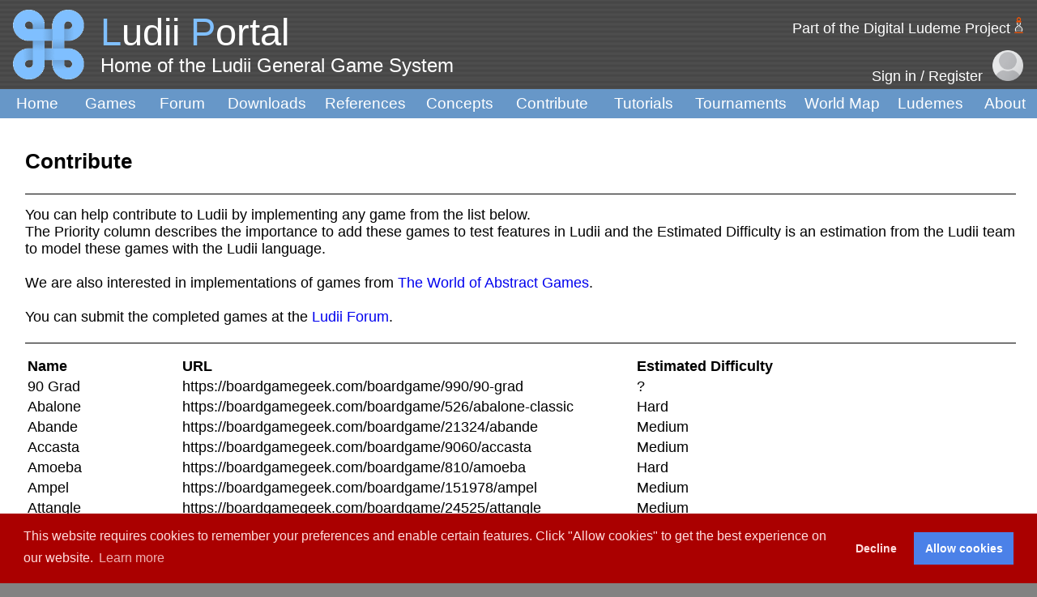

--- FILE ---
content_type: text/html; charset=UTF-8
request_url: https://ludii.games/wishlist.php
body_size: 3349
content:
 
<!DOCTYPE html PUBLIC "-//W3C//DTD XHTML 1.0 Transitional//EN" "http://www.w3.org/TR/xhtml1/DTD/xhtml1-transitional.dtd">

<html xmlns="http://www.w3.org/1999/xhtml">
<link href="main.css" rel="stylesheet" type="text/css">
<link rel="stylesheet" href="https://cdnjs.cloudflare.com/ajax/libs/font-awesome/4.7.0/css/font-awesome.min.css">
<link href="javascripts/theme.default.css" rel="stylesheet">
	
<head>

<!-- Global site tag (gtag.js) - Google Analytics -->
<script async src="https://www.googletagmanager.com/gtag/js?id=UA-171270643-1"></script>
<script type="text/javascript" src="javascripts/googleAnalyticsScripts.js"></script>

<!-- Twitter Meta Tags -->
<meta name="twitter:site" content="@Ludii">
<meta name="twitter:title" content="Ludii Portal">
<meta name="twitter:description" content="Home of the Ludii General Game System.">
<meta name="twitter:url" content="https://ludii.games">
<meta name="twitter:image" content="https://ludii.games/images/logo-clover-d.png">
<meta name="twitter:card" content="summary" />

<title>Ludii Portal</title>
<meta http-equiv="Content-Type" content="text/html; charset=UTF-8">
<link rel="icon" href="images/logo-clover-c.gif">

<link rel="stylesheet" type="text/css" href="https://cdn.jsdelivr.net/npm/cookieconsent@3/build/cookieconsent.min.css" />
<script type="text/javascript" src="javascripts/genericCookies.js"></script>

</head>

<body background="images/bg-1.jpg">
<div id ="container">
  <table width="100%" border="0" cellpadding="0" cellspacing="0" margin="0" padding="0" bgcolor="#FFFFFF">
    <tbody>

    <tr>
    <td><table border="0" cellpadding="5" ce cellspacing="0">
        <tbody>
          <tr>
            <td width="120" align="center" background="images/bg-2.jpg"><img src="images/logo-clover-c-border.gif" width="104" height="86" alt="background"></td>
            <td width="1711" valign="bottom" background="images/bg-2.jpg"><span class="style23 style1"><span class="style1 style49"> <span class="style54">L</span>udii <span class="style54">P</span>ortal</span><br>
              <span class="style44">Home of the Ludii General Game System</span></span><br>
            <span class="style6">&nbsp;&nbsp;&nbsp;</span><br></td>
            <td width="1150" align="right" background="images/bg-2.jpg">
			
			<!--
              <p><a href="http://ludeme.eu/index.html"><span class="style1 style23">Part of the Digital Ludeme Project <img src="images/DLPlogo2.png" height="20" alt="background"></span></a> &nbsp;&nbsp;&nbsp;</p>
			  -->
			  <p>
			  
			  <div align="right"><span class="style1 style23"><a href="http://ludeme.eu/index.html"
                            class="css style22 style25" style="color:
                            white;">Part of the Digital Ludeme Project</a> <img src="images/DLPlogo2.png" height="20" alt="background"></span></span></span>&nbsp;&nbsp;&nbsp;</div></p>
			  
                <div id ="register"> 
                    <a href="login.php"> <span class="style1 style23">Sign in / Register</span></a>  &nbsp;
                <a href="login.php"><img src="images/account1.png" height="38" alt="background"></a> &nbsp;&nbsp; </div>
              </td>
          </tr>
        </tbody>
      </table></td>
  </tr>

  <td bgcolor="#6797C8"><table width="100.05%" cellpadding="0" cellspacing="0" id="top_nav">
      <tbody>
        <tr>
          <td width="110" align="center" ><a href="index.php" class="style11" style="color: white;">Home</a></td>
          <td width="100" align="center" ><a href="library.php" class="style11" style="color: white;">Games</a></td>
            <td width="100" align="center" ><a href="forum/" class="style11" style="color: white;">Forum</a></td>
            <td width="130" align="center" ><a href="download.php" class="style11" style="color: white;">Downloads</a></td>
            <td width="130" align="center" ><a href="references.php" class="style11" style="color: white;">References</a></td>
            <td width="120" align="center" ><a href="searchConcepts.php" class="style11" style="color: white;">Concepts</a></td>
            <td width="130" align="center" ><a href="wishlist.php" class="style11" style="color: white;">Contribute</a></td>
            <td width="120" align="center" ><a href="http://ludiitutorials.rtfd.io/" class="style11" style="color: white;">Tutorials</a></td>
            <td width="140" align="center" ><a href="browseTournaments.php" class="style11" style="color: white;">Tournaments</a></td>
            <td width="140" align="center" ><a href="worldMap.php" class="style11" style="color: white;">World Map</a></td>
            <td width="110" align="center" ><a href="ludemeTree.php" class="style11" style="color: white;">Ludemes</a></td>
            <td width="90" align="center" ><a href="contact.php" class="style11" style="color: white;">About</a></td>
          <td valign="bottom"><br>
            <br></td>
        </tr>
      </tbody>
    </table></td>
    <tr>
    <td valign="top" height="820">
        <table width="99%" cellspacing="12" margin="0" padding="0">
        <tbody>

<tr>
      <td width="2" height="794" valign="top"><br></td>
      <td width="691" valign="top"><h3 class="style2">Contribute</h3>
        <div style="padding-top: 15px; border-top: 1px solid black;"></div>

        <div class="style1">

		You can help contribute to Ludii by implementing any game from the list below. </br>
    The Priority column describes the importance to add these games to test features in Ludii and the Estimated Difficulty is an estimation from the Ludii team to model these games with the Ludii language. </br> </br>
   
   We are also interested in implementations of games from <a href="http://www.di.fc.ul.pt/~jpn/gv/" style="color: #0000EE">The World of Abstract Games</a>. </br> </br>
   
   You can submit the completed games at the <a href="https://ludii.games/forum/forumdisplay.php?fid=23" style="color: #0000EE">Ludii Forum</a>. </br> </br>
		</div>

        <div style="padding-top: 15px; border-top: 1px solid black;"></div>
		
        <div id="wishlist-data" class="style1">
        <script src="https://ajax.googleapis.com/ajax/libs/jquery/1.7.1/jquery.min.js"></script>
        <script src="https://cdnjs.cloudflare.com/ajax/libs/PapaParse/4.1.2/papaparse.js"></script>
        <script nonce="2726c7f26ca">
            function arrayToTable(tableData) {
                var table = $('<table></table>');
                $(tableData).each(function (i, rowData) {
                    var row = $('<tr></tr>');
                    $(rowData).each(function (j, cellData) {
                        row.append($('<td>'+cellData+'&nbsp&nbsp</td>'));
                    });
                    table.append(row);
                });
                return table;
            }

            $.ajax({
                type: "GET",
                url: "downloads/wishlist.csv",
                success: function (data) {
                    $('#wishlist-data').append(arrayToTable(Papa.parse(data).data));
                }
            });
        </script>
        </div>

        </td>
    </tr>
  </tbody>
</table></td>
</tr>
		

<tr>
      <td height="77" bgcolor="#eeeeee"><table width="100%" border="0" cellpadding="2" cellspacing="0">
          <tbody style>
            <tr><span class="style14">
            <td width="20" valign="middle" background="images/bg-2.jpg"><img src = "[data-uri]" width="20" height="0"></td>
              <td width="25%" height="79" valign="middle" background="images/bg-2.jpg"><p><span class="style13">&nbsp;&nbsp;&nbsp;&nbsp;&nbsp;<strong>Contact Us</strong><br>
                  &nbsp;&nbsp;&nbsp;&nbsp;&nbsp;<a href="mailto:ludii.games@gmail.com">ludii.games@gmail.com</a> <br>
				  &nbsp;&nbsp;&nbsp;&nbsp;&nbsp;<a href="mailto:cameron.browne@maastrichtuniversity.nl">cameron.browne@maastrichtuniversity.nl</a></span><br>
                </p></td>
              <td width="50" valign="middle" background="images/bg-2.jpg"><img src="images/um-logo-42.jpg" alt="lkjh" width="36" height="42"></td>
              <td width="30%" valign="middle" background="images/bg-2.jpg" class="style13">Maastricht University <a href="https://www.maastrichtuniversity.nl/research/department-advanced-computing-sciences">Department of Advanced Computing Sciences (DACS)</a>, <a href="https://www.google.com/maps/place/Paul-Henri+Spaaklaan+1,+6229+EN+Maastricht/data=!4m2!3m1!1s0x47c0e9850ea30645:0x95f2c479291fe326?sa=X&ved=2ahUKEwj6yPOfopLoAhUB2aQKHQV8CKYQ8gEwAHoECAsQAQ">Paul-Henri Spaaklaan 1, 6229 EN Maastricht, 
                Netherlands</a></td>
              <td width="74" background="images/bg-2.jpg"><img src="images/erc-logo-64.png" alt="" width="64" height="64"></td>
              <td width="74" background="images/bg-2.jpg"><img src="images/EU-flag-64.png" alt="" width="96" height="64"></td>
              <td width="20%" valign="middle" background="images/bg-2.jpg"><span class="style13">Funded by a €2m <a href="https://erc.europa.eu/news/erc-2017-consolidator-grants-results">ERC Consolidator Grant (#771292)</a> from the <a href="https://erc.europa.eu/">European Research Council</a></span></td>
              <td width="25%" align="center" background="images/bg-2.jpg">
				  <a href="mailto:ludii.games@gmail.com" class="fa fa-envelope"></a>
					<a href="https://twitter.com/LudiiGames" class="fa fa-twitter"></a>
				  <a href="https://www.facebook.com/Digital-Ludeme-Project-106546844032240/" class="fa fa-facebook"></a>
				</td>
              </span></tr>
          </tbody>
        </table></td>
    </tr>
		
<script src="https://cdn.jsdelivr.net/npm/cookieconsent@3/build/cookieconsent.min.js" data-cfasync="false"></script>
<script type="text/javascript" src="javascripts/cookieFooter.js"></script>

		
	  </tbody>  
  </table>
</div>
</body>
</html>
